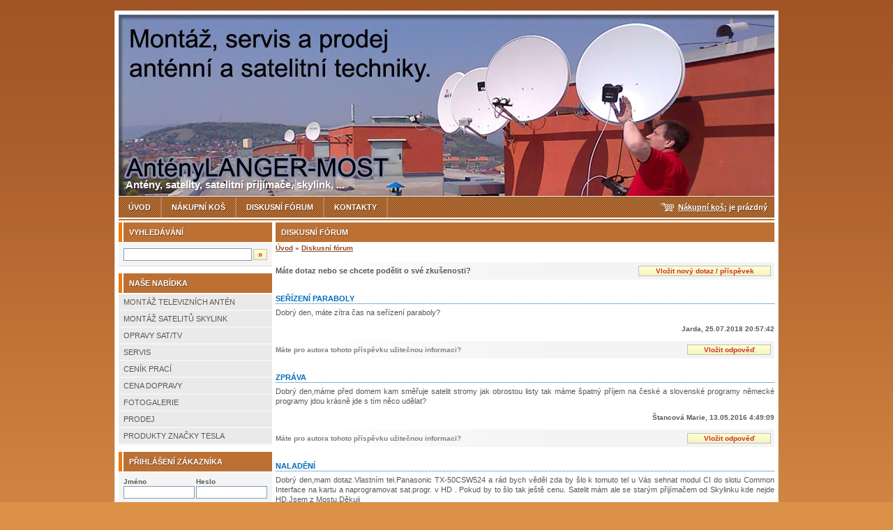

--- FILE ---
content_type: text/html
request_url: http://www.antenylanger-most.cz/diskusni-forum/stranka-49/
body_size: 4943
content:


<!DOCTYPE HTML PUBLIC "-//W3C//DTD HTML 4.01 Transitional//EN">

<html>
<head>
<title>Diskusní fórum | Montáž satelitů, antenylanger-most.cz, opravy a prodej.</title>
<meta http-equiv="Content-Type" content="text/html; charset=windows-1250">
<meta http-equiv="Content-Language" content="cs">
<meta name="Description" content="Montáže, opravy a prodej antén a satelitů v Mostě a okolí. Provádím kompletní servis s nadstandardní péčí o zákazníka. Třicetiletá praxe v oboru.  ">
<meta name="KeyWords" content="satelity, antény, montáž, prodej, opravy, Most, skylink, servis, DVB-T, Langer,">
<meta name="Robots" content="all, follow">
<meta name="Author" content="JT WebDesign Studio - www.jtwds.cz">
<meta name="PoweredBy" content="Shop4You.cz - www.shop4you.cz">
<meta name="Google-Site-Verification" content="czXUXxh4L-7qepDen5Hi-llzKYku7XbaCxvvPvB1nE4">
<link href="/css/generic.css" rel="stylesheet" type="text/css">
<link href="/scripts/lightbox/lightbox.css" rel="stylesheet" type="text/css" media="screen">
<script src="/scripts/functions.js" type="text/javascript"></script>
<script src="/scripts/lightbox/prototype.js" type="text/javascript"></script>
<script src="/scripts/lightbox/scriptaculous.js?load=effects" type="text/javascript"></script>
<script src="/scripts/lightbox/lightbox.js" type="text/javascript"></script>
<!--[if IE]>
	<style type="text/css">
		@import "/css/ie.css";
	</style>
<![endif]-->
</head>

<body class="mainpage">

<div align="center">
	<div id="webpage1">
		<div id="webpage2">
			
			<div id="webpageTop">
				<div class="cartInfo"><a href="/kosik/" title="Zobrazit obsah nákupního koše" class="cartInfoLink">Nákupní koš:</a> je prázdný</div>
				<div class="watchWord">Antény, satelity, satelitní přijímače, skylink, ...</div>
				<div id="webpageTopMenuBar">
					<div id="webpageTopMenu">
						<ul>
							<li><a href="/kategorie-0/">Úvod</a></li>
							<li><span class="separe"></span></li>
							<li><a href="/kosik/">Nákupní koš</a></li>
							<li><span class="separe"></span></li>
							<li><a href="/diskusni-forum/">Diskusní fórum</a></li>
							<li><span class="separe"></span></li>
							<li><a href="/kontakty/">Kontakty</a></li>
							<li><span class="separe"></span></li>
						</ul>
					</div>
				</div>
			</div>
			

			<div id="webpageLeft">
				<div class="boxHead">Vyhledávání</div>
				<div class="boxContent1">
					<form action="/vyhledavani/" method="get" id="search" onsubmit="return searchCheck(this);">
					<table>
						<tr>
							<th><input type="text" name="htext" size="20" maxlength="50" value="" class="formText"></th>
							<td><input type="submit" value="»" class="formButtonSmall"></td>
						</tr>
					</table>
					</form>
				</div>
				<div class="boxSpace"></div>
				<div class="boxHead">Naše nabídka</div>
				<div class="boxContent2">
					<ul id="webpageLeftMenu"><li class="category1"><a href="/montaz-televiznich-anten/kategorie-2/">MONTÁŽ TELEVIZNÍCH ANTÉN</a></li><li class="category1"><a href="/montaz-satelitu-skylink/kategorie-3/">MONTÁŽ SATELITŮ SKYLINK</a></li><li class="category1"><a href="/opravy-sat-tv/kategorie-4/">OPRAVY SAT/TV</a></li><li class="category1"><a href="/servis/kategorie-5/">SERVIS</a></li><li class="category1"><a href="/cenik-praci/kategorie-7/">CENÍK PRACÍ</a></li><li class="category1"><a href="/cena-dopravy/kategorie-8/">CENA DOPRAVY</a></li><li class="category1"><a href="/fotogalerie/kategorie-9/">FOTOGALERIE</a></li><li class="category1"><a href="/prodej/kategorie-6/">PRODEJ</a></li><li class="category1"><a href="/produkty-znacky-tesla/kategorie-22/">PRODUKTY ZNAČKY TESLA</a></li></ul>
					<div class="fix"><!-- workaround --></div>
				</div>
				<div class="boxSpace"></div>
				<div class="boxHead">Přihlášení zákazníka</div>
				<div class="boxContent1">
					<div>
						
						<form action="/" method="post" id="login" onsubmit="return loginCheck(this);">
						<input type="hidden" name="akce" value="prihlaseni"><input type="hidden" name="backurl" value="/diskusni-forum/stranka-49/">
						<table>
							<tr>
								<th><div class="formDescription">Jméno</div><input type="text" name="prihlaseni_jmeno" size="15" maxlength="100" class="formText"></th>
								<th><div class="formDescription">Heslo</div><input type="password" name="prihlaseni_heslo" size="15" maxlength="100" class="formText"></th>
							</tr>
							<tr>
								<td><input type="button" value="Registrace" title="Registrace nového zákazníka" class="formButtonSmall" onclick="location.href='/registrace/';"></td>
								<td class="right"><input type="submit" value="Přihlásit" class="formButtonSmall"></td>
							</tr>
							
						</table>
						</form>
						
					</div>
				</div>
				<div class="boxSpace"></div><div class="textInfo"> <a href="http://www.czin.eu/in/1433889109.html"><img alt="CZIN.eu" src="http://i.czin.eu/czinik.gif" height="31" border="0" width="88"></a><a href="http://www.toplist.cz/" target="_top"><img alt="TOPlist" src="https://toplist.cz/count.asp?id=149294&amp;logo=3" height="31" border="0" width="88"></a><br><br><br></div>
			</div>
			<div id="webpageMiddle">
<h1>Diskusní fórum</h1>
<h6><a href="/kategorie-0/" title="Úvodní stránka">Úvod</a> » <a href="/diskusni-forum/" title="Diskusní fórum">Diskusní fórum</a></h6>
<table cellspacing="0" class="discussionInfo1">
	<tr>
		<th width="85%">Máte dotaz nebo se chcete podělit o své zkušenosti?</th>
		<td width="15%"><input type="button" value="Vložit nový dotaz / příspěvek" class="formButtonSmall" style="width: 190px;" onclick="changeDscForm(document.forms.discussionform, '', '', '');"></td>
	</tr>
</table>
<div class="discussion">
	<div class="discussionQuestion">
		<div class="discussionQuestionTitle">Seřízení paraboly</div>
		<div>Dobrý den, máte zítra čas na seřízení paraboly?</div>
		<div class="discussionQuestionFooter">Jarda, 25.07.2018 20:57:42</div>
	</div>
	<table cellspacing="0" class="discussionInfo2">
		<tr>
			<th width="85%">Máte pro autora tohoto příspěvku užitečnou informaci?</th>
			<td width="15%"><input type="button" value="Vložit odpověď" class="formButtonSmall" style="width: 120px;" onclick="changeDscForm(document.forms.discussionform, '19', 'Seřízení paraboly', '');"></td>
		</tr>
	</table>
</div>
<div class="discussion">
	<div class="discussionQuestion">
		<div class="discussionQuestionTitle">zpráva</div>
		<div>Dobrý den,máme před domem kam směřuje satelit stromy jak obrostou listy tak máme špatný příjem na české a slovenské programy německé programy jdou krásně jde s tím něco udělat?</div>
		<div class="discussionQuestionFooter">Štancová Marie, 13.05.2016 4:49:09</div>
	</div>
	<table cellspacing="0" class="discussionInfo2">
		<tr>
			<th width="85%">Máte pro autora tohoto příspěvku užitečnou informaci?</th>
			<td width="15%"><input type="button" value="Vložit odpověď" class="formButtonSmall" style="width: 120px;" onclick="changeDscForm(document.forms.discussionform, '6', 'zpráva', '');"></td>
		</tr>
	</table>
</div>
<div class="discussion">
	<div class="discussionQuestion">
		<div class="discussionQuestionTitle">Naladění</div>
		<div>Dobrý den,mam dotaz.Vlastním tel.Panasonic TX-50CSW524 a rád bych věděl zda by šlo k tomuto tel u Vás sehnat modul CI do slotu Common Interface na kartu a naprogramovat sat.progr. v HD . Pokud by to šlo tak ještě cenu. Satelit mám ale se starým přijímačem od Skylinku kde nejde HD.Jsem z Mostu.Děkuji</div>
		<div class="discussionQuestionFooter">Luboš, 19.03.2016 18:17:41</div>
	</div>
	<table cellspacing="0" class="discussionInfo2">
		<tr>
			<th width="85%">Máte pro autora tohoto příspěvku užitečnou informaci?</th>
			<td width="15%"><input type="button" value="Vložit odpověď" class="formButtonSmall" style="width: 120px;" onclick="changeDscForm(document.forms.discussionform, '5', 'Naladění', '');"></td>
		</tr>
	</table>
</div>
<form action="/diskusni-forum/stranka-49/" method="post" name="discussionform" id="discussionform" onsubmit="return submitDiscussion(this);">
<input type="hidden" name="odpoved" value="">
<div class="hr"><a name="discussionform"></a></div>
<fieldset><legend>Váš příspěvek</legend>
	<div class="fieldsetDiscussion">
		
		<table>
			<tr>
				<th colspan="3"><div class="formDescription">Předmět <span class="star">*</span></div><input type="text" name="predmet" size="30" maxlength="150" value="" class="formText"></th>
			</tr>
			<tr>
				<td colspan="3"><div class="formDescription">Text příspěvku <span class="star">*</span></div><textarea cols="46" rows="5" name="obsah" class="formText"></textarea></td>
			</tr>
			<tr>
				<td width="27%"><div class="formDescription">Jméno <span class="star">*</span></div><input type="text" name="autor_jmeno" size="30" maxlength="150" value="" class="formText"></td>
				<td width="35%"><div class="formDescription">E-mail <span class="star">*</span><span class="normal italic"> (není zobrazen ostatním uživatelům)</span></div><input type="text" name="autor_email" size="30" maxlength="100" value="" class="formText"></td>
				<td width="38%" class="right bottom"><input type="submit" value="Odeslat příspěvek" class="formButton" style="width: 170px;"></td>
			</tr>
			<tr>
				<td colspan="3" class="discussionUser2"><input type="checkbox" name="autor_informovat" id="autor_informovat" value="1" checked><label for="autor_informovat" title="Informovat e-mailem o nových příspěvcích k tomuto tématu"> Informovat e-mailem o nových příspěvcích k tomuto tématu</label></td>
			</tr>
			<tr>
				<td colspan="3">
					<fieldset><legend>Ochrana proti spamu</legend>
						<div class="fieldsetDiscussion">
							<table>
								<tr>
									<th width="15%"><img src="/spamkod.asp" width="120" height="50" alt="Kontrolní kód" title="Kontrolní kód" id="captcha"></th>
									<th width="25%" style="padding-left: 10px;"><div class="formDescription">Kontrolní kód <span class="star">*</span></div><input type="text" name="spamcode" id="spamcode" size="10" maxlength="5" value="" class="formText center"><div style="margin-top: 3px;"><a href="javascript: reloadCaptcha();">Načíst nový obrázek</a></div></th>
									<th width="60%" class="center italic">Před odesláním formuláře opište kontrolní kód z obrázku!</th>
								</tr>
							</table>
						</div>
					</fieldset>
				</td>
			</tr>
		</table>
	</div>
</fieldset>
</form>

<script language="JavaScript" type="text/javascript">
<!--

// Kontrola formulare
function submitDiscussion(f) {
	var errstr = "";
	if (f.predmet.value == "") errstr += "Předmět\n";
	if (f.obsah.value == "") errstr += "Text příspěvku\n";
	if (f.autor_jmeno.value == "") errstr += "Jméno\n";
	if (f.autor_email.value == "") errstr += "E-mail\n";
	if (!isEmail(f.autor_email.value)) errstr += "E-mail [chybně zadán]\n";
	if (f.spamcode.value == "") errstr += "Kontrolní kód (ochrana proti spamu)\n";
	if (errstr != "") { alert("Doplňte nebo opravte následující údaje:\n\n" + errstr); return false;
	} else { return true;
	}
}

// Nastaveni hodnot formulare
function changeDscForm(f, odpoved, predmet, obsah) {
	f.obsah.value = obsah;
	f.predmet.value = predmet;
	if (predmet > "") {
		f.predmet.style.color = "silver";
		f.predmet.readOnly = true;
	} else {
		f.predmet.style.color = "";
		f.predmet.readOnly = false;
	}
	f.odpoved.value = odpoved;
	location.href = "#discussionform";
}



//-->
</script>

			</div>
			<div id="webpageFooter">
				<table>
					<tr>
						<th>&copy; 2026 <span class="strong">Bohuslav Langer</span></th>
						<th class="right"><span class="noPrint"><a href="/kontakty/" title="Kontakty">Kontakty</a><span class="spacer">|</span><a href="/nakupni-a-reklamacni-rad/" title="Nákupní a reklamační řád">Nákupní a reklamační řád</a><span class="spacer">|</span><a href="/ochrana-osobnich-udaju/" title="Ochrana osobních údajů">Ochrana osobních údajů</a><span class="spacer">|</span><a href="/mapa-webu/" title="Mapa webu">Mapa webu</a></span><span class="noScreen">URL: <a href="http://www.antenylanger-most.cz/diskusni-forum/stranka-49/">http://www.antenylanger-most.cz/diskusni-forum/stranka-49/</a></span></th>
					</tr>
					<tr>
						<td>Telefon: +420 603 490 211<span class="spacer">|</span>E-mail: <a href="mailto:mailadmin@antenylanger-most.cz">mailadmin@antenylanger-most.cz</a></td>
						<td class="right"><a href="http://www.shop4you.cz" target="_blank" title="Shop4You.cz - Profesionální internetové obchody" class="shop4you">Provozováno na systému: Shop4You.cz</a></td>
					</tr>
				</table>
			</div>
		</div>
		<div class="fix"><!-- workaround --></div>
	</div>
</div>



</body>
</html>



--- FILE ---
content_type: text/css
request_url: http://www.antenylanger-most.cz/css/generic.css
body_size: 5720
content:
/*
Copyright 2010, JT WebDesign Studio - http://www.jtwds.cz
*/


@media all { /* MEDIA-ALL START */


/* Elements */

body, table, th, td, ol {
	font: 11px Tahoma, Verdana, Geneva, Arial, Helvetica, sans-serif;
	color: #5b5855;
}

body {
	margin: 15px;
}

body.mainpage {
	background: #dc9148 url(/images/pozadi.jpg) repeat-x top;
	margin: 15px;
}

body.window {
	margin: 15px;
}

body.orderprint h1 {
	font: bold 11px Tahoma, Verdana, Geneva, Arial, Helvetica, sans-serif;
	text-transform: uppercase;
	background-color: #ededed;
	color: #5b5855;
	text-align: center;
	padding: 4px 7px;
}

h1, h2, h3, h4, h5, h6, table, tr, th, td, fieldset, legend, label, img, form {
	border: none;
	padding: 0;
	margin: 0;
}

table {
	width: 100%;
}

th {
	font-weight: normal;
	text-align: left;
}

fieldset {
	border: 1px solid #c3d3e2;
	border-top: 3px solid #c3d3e2;
	padding: 0; margin: 0;
	clear: both;
}

fieldset.products1 {
	margin-bottom: 15px;
}

fieldset.products2 {
	margin-bottom: 15px;
}

h1, h2 {
	font: bold 11px Tahoma, Verdana, Geneva, Arial, Helvetica, sans-serif;
	text-shadow: 1px 1px 1px rgba(0, 0, 0, 0.4);
	text-transform: uppercase;
	background-color: #bc7034;
	color: #ffffff;
	padding: 8px;
}

h3 {
	font: bold 14px Tahoma, Verdana, Geneva, Arial, Helvetica, sans-serif;
	color: #006cb7;
	font-weight: bold;
}

h6 {
	font: bold 10px Tahoma, Verdana, Geneva, Arial, Helvetica, sans-serif;
	margin: 3px 0 15px 0;
}

hr {
	color: #c0c0c0;
}

label {
	cursor: pointer;
}

legend {
	color: #ce0000;
	font-weight: bold;
	padding: 0px 5px 0px 5px;
}

a {
	color: #904c22;
	text-decoration: underline;
}

a:hover {
	text-decoration: none;
}

a.shop4you {
	color: #5b5855;
	font-weight: bold;
	text-decoration: none;
}

a:hover.shop4you {
	color: #5b5855;
	font-weight: bold;
	text-decoration: none;
}

p {
	margin: 12px 0 0 0;
}


/* Classes */

.bottom {
	vertical-align: bottom !important;
}

.boxHead {
	color: #ffffff;
	font-weight: bold;
	text-transform: uppercase;
	background: #bc7034 url(/images/pozadi_box.gif) repeat-y left;
	text-shadow: 1px 1px 1px rgba(0, 0, 0, 0.4);
	padding: 8px 8px 8px 15px;
	margin-bottom: 2px;
}

.boxContent1 {
	border-bottom: 1px solid #dcdcdc;
	background-color: #f4f4f4;
	padding: 5px;
}

.boxContent2 {
	background-color: #f4f4f4;
	padding: 0;
}

.boxSpace {
	height: 10px;
}

.cartInfo {
	text-shadow: 1px 1px 1px rgba(0, 0, 0, 0.4);
	font-weight: bold;
	color: #ffffff;
	text-align: right;
	position: absolute;
	top: 270px;
	right: 10px;
	z-index: 2;
}

.cartInfo a {
	background: url(/images/ikona_kos.gif) no-repeat left;
	color: #ffffff;
	padding-left: 28px;
}

.watchWord {
	text-shadow: 1px 1px 1px rgba(0, 0, 0, 0.4);
	font-size: 15px;
	font-weight: bold;
	color: #ffffff;
	position: absolute;
	top: 235px;
	left: 10px;
}

.cartTable {
	border: 2px solid #bebebe;
	background-color: #dbdbdb;
	border-collapse: collapse;
	margin-bottom: 15px;
}

.cartTable th {
	background-color: #dbdbdb;
	font-weight: bold;
	text-align: right;
	padding: 5px;
}

.cartTable td {
	text-align: right;
	padding: 5px;
}

.cartTableLineEVEN {
	background-color: #f3f3f3;
}

.cartTableLineODD {
	background-color: #fcfcfc;
}

.cartTablePrice {
	color: #ce0000;
	font-weight: bold;
}

.cartLimitMessage {
	background: #f9f9f9 url(/images/ikona_napoveda.gif) no-repeat 12px center;
	border: 3px double #c3d3e2;
	color: #ce0000;
	font-weight: bold;
	padding: 10px 10px 10px 36px;
	margin-top: 15px;
}

.center {
	text-align: center !important;
}

.customerOrders {
	border: 2px solid #bebebe;
	border-collapse: collapse;
}

.customerOrders th {
	background-color: #dbdbdb;
	border: 1px solid #d1d1d1;
	text-align: center;
	font-weight: bold;
	padding: 5px;
}

.customerOrders td {
	border: 1px solid #dbdbdb;
	text-align: center;
	cursor: pointer;
	padding: 5px;
}

.customerOrdersLineON {
	background-color: #f4f4f4;
}

.customerOrdersLineOFF {
}

.discussion {
	margin-bottom: 20px;
}

.discussionInfo1 {
	background: url(/images/pozadi_diskuse_3.gif) repeat-y top left;
	margin: 5px 0 20px 0;
}

.discussionInfo1 th {
	font-weight: bold;
	padding: 5px 5px 5px 0;
}

.discussionInfo1 td {
	text-align: right;
	padding: 5px;
}

.discussionInfo2 {
	background: url(/images/pozadi_diskuse_3.gif) repeat-y top left;
	margin-top: 5px;
}

.discussionInfo2 th {
	color: #808080;
	font-size: 10px;
	font-weight: bold;
	padding: 5px 5px 5px 0;
}

.discussionInfo2 td {
	text-align: right;
	padding: 5px;
}

.discussionAnswer1 {
	background: url(/images/pozadi_diskuse_1.gif) no-repeat top left;
	text-align: justify;
	line-height: 130%;
	padding: 21px 10px 10px 45px;
}

.discussionAnswer2 {
	background: url(/images/pozadi_diskuse_2.gif) no-repeat top left;
	text-align: justify;
	line-height: 130%;
	padding: 21px 10px 10px 45px;
}

.discussionAnswerFooter {
	font-size: 10px;
	font-weight: bold;
	text-align: right;
	padding-top: 10px;
}

.discussionQuestion {
	text-align: justify;
	line-height: 130%;
	padding-bottom: 5px;
}

.discussionQuestionTitle {
	color: #006cb7;
	font-weight: bold;
	text-transform: uppercase;
	border-bottom: 1px dotted #006cb7;
	margin-bottom: 5px;
}

.discussionQuestionFooter {
	font-size: 10px;
	font-weight: bold;
	text-align: right;
	padding-top: 10px;
}

.discussionUser1 {
	background: url(/images/pozadi_diskuse_1.gif) no-repeat top left;
	padding-left: 45px;
	height: 40px;
}

.discussionUser2 {
	background: url(/images/pozadi_diskuse_2.gif) no-repeat top left;
	padding-left: 45px;
	height: 40px;
}

.esMessage {
	list-style-type: none;
	padding: 0; margin: 0;
}

.esMessage li a {
	display: block;
	background: #676461 url(/images/pozadi_eszprava.png) no-repeat left;
	border-top: 2px solid #ed7c0f; border-bottom: 2px solid #ed7c0f;
	color: #ffffff !important;
	font-weight: bold;
	text-align: center;
	text-decoration: none;
	text-transform: uppercase;
	margin-bottom: 5px;
	padding: 10px 0;
	width: 100%;
}

.esMessage li a:hover {
	background: #f1f1f1 url(/images/pozadi_eszprava.png) no-repeat left;
	color: #676461 !important;
}

.fielsetCustomerAccount {
	margin: 10px;
	width: 693px;
}

.fielsetCustomerAccount h3 {
	margin-bottom: 5px;
}

.fieldsetCustomerRegistration {
	margin: 10px;
	width: 693px;
}

.fieldsetCustomerRegistration th {
}

.fieldsetCustomerRegistration td {
	padding-top: 10px
}

.fieldsetDiscussion {
	margin: 10px;
}

.fieldsetDiscussion th {
}

.fieldsetDiscussion td {
	padding-top: 10px;
}

.fieldsetOrder {
	margin: 10px;
	width: 330px;
}

.fieldsetOrder th {
}

.fieldsetOrder td {
	padding-top: 10px
}

.fieldsetOrder textarea {
	height: 132px;
}

.fieldsetOrderPaymentsChoice {
	width: 300px;
	margin: 10px;
	float: left;
}

.fieldsetOrderPaymentsDescription1 {
	width: 365px;
	margin: 10px;
	float: right;
}

.fieldsetOrderPaymentsDescription2 {
	background-color: #f9f9f9;
	border: 3px double #c3d3e2;
	text-align: justify;
	padding: 10px;
}


.fieldsetOrderDeliveryChoice {
	width: 300px;
	margin: 10px;
	float: left;
}

.fieldsetOrderDeliveryDescription1 {
	width: 365px;
	margin: 10px;
	float: right;
}

.fieldsetOrderDeliveryDescription2 {
	background-color: #f9f9f9;
	border: 3px double #c3d3e2;
	text-align: justify;
	padding: 10px;
}

.fix {
	display: block;
	clear: both;
	overflow: hidden;
	margin: 0;
	font: 1px/1px sans-serif;
	background-color: transparent;
}

.formDescription {
	font-size: 10px;
	font-weight: bold;
	padding-bottom: 1px;
}

.formButton {
	font: bold 10px Tahoma, Verdana, Geneva, Arial, Helvetica, sans-serif;
	color: #c93031;
	border: 1px solid #c0c0c0;
	background: #ffffcc url(/images/pozadi_tlacitko.gif) repeat-x;
	cursor: pointer;
	padding: 3px 5px;
}

.formButtonSmall {
	font: bold 10px Tahoma, Verdana, Geneva, Arial, Helvetica, sans-serif;
	color: #c93031;
	border: 1px solid #c0c0c0;
	background: #ffffcc url(/images/pozadi_tlacitko.gif) repeat-x;
	cursor: pointer;
}

.formSelect {
	font: 12px Tahoma, Verdana, Geneva, Arial, Helvetica, sans-serif;
	border: 1px solid #7f9db9;
	background-color: #f9f9f9;
	width: 100%;
}

.formSelectSmall {
	font: 11px Tahoma, Verdana, Geneva, Arial, Helvetica, sans-serif;
	border: 1px solid #7f9db9;
	background-color: #f9f9f9;
	width: 100%;
}

.formText {
	font: 12px Tahoma, Verdana, Geneva, Arial, Helvetica, sans-serif;
	border: 1px solid #7f9db9;
	background-color: #f9f9f9;
	width: 100%;
}

.formTextSmall {
	font: 9px Tahoma, Verdana, Geneva, Arial, Helvetica, sans-serif;
	border: 1px solid #7f9db9;
	background-color: #f9f9f9;
	width: 100%;
}

.hr {
	border-bottom: 1px dotted #dbdbdb;
	margin: 15px 0;
}

.italic {
	font-style: italic;
}

.justify {
	text-align: justify !important;
}

.left {
	text-align: left !important;
}

.middle {
	vertical-align: middle !important;
}

.normal {
	font-weight: normal !important;
}

.nowrap {
	white-space: nowrap;
}

.orderSumaryTable {
	border: 2px solid #c0c0c0;
	border-collapse: collapse;
}

.orderSumaryTable td {
	border: 1px solid #e9e9e9;
}

.orderSumaryTableSub th {
	background-color: #e4e4e4;
	border: none;
	font-weight: bold;
	text-align: left;
	text-transform: uppercase;
	padding: 3px;
}

.orderSumaryTableSub td {
	border: none;
	padding: 3px;
}

.orderSumaryProducts {
	margin-top: 15px;
}

.orderSumaryProducts th {
	background-color: #dbdbdb;
	font-weight: bold;
	text-align: right;
	padding: 3px 5px;
}

.orderSumaryProducts td {
	text-align: right;
	vertical-align: top;
	padding: 4px 5px;
}

.orderSumaryProductsDescription {
	font-size: 10px;
	color: #837e7a;
}

.pageListing ul {
	text-align: center;
	margin: 0; padding: 0;
}

.pageListing li {
	display: inline;
	margin: 0 1px;
}

.pageListing li a {
	background-color: #f8f8f8;
	border: 1px dotted #dedede;
	color: #5b5855;
	text-decoration: none;
	padding: 2px 5px;
	width: 24px;
}

.pageListing li a:hover {
	background-color: #dedede;
	color: #5b5855;
}

.pageListing li a.active {
	background-color: #dbdbdb;
	font-weight: bold;
}

.pageListing li a:hover.active {
	background-color: #dbdbdb;
}

.paymentInformation {
	border: 3px double #c3d3e2;
	padding: 10px 10px 10px 36px;
	margin-top: 15px;
}

.productsInformation {
}

.productsInformationSeparator {
	border-bottom: 1px dotted #dbdbdb;
	padding-bottom: 15px;
	margin-bottom: 15px;
}

.productsListHeader {
	border-bottom: 1px dotted #dbdbdb;
	padding-bottom: 5px;
	margin-bottom: 5px;
}

.productsListHeader label {
	color: #008000;
	font-weight: bold;
	margin-left: 2px;
	text-decoration: underline;
}

.productsListHeader span {
	border-right: 1px dotted silver;
	padding-right: 5px;
	margin-right: 3px;
}

.productsListFooter {
	margin-top: 5px;
}

.productsListFooter span {
	margin: 0 10px;
}

.productsPList {
	margin: 6px;
}

.productsPList span {
	white-space: nowrap;
}

.productsPList label {
	color: #006cb7;
	margin-left: 2px;
	text-decoration: underline;
}

.productsPList span.separator {
	border-left: 1px dotted silver;
	margin-left: 3px;
	width: 5px;
}

.productsSCList {
	margin: 4px 10px 10px 10px;
}

.productsSCList span {
	white-space: nowrap;
}

.productsSCList span.separator {
	border-left: 1px dotted silver;
	margin-left: 3px;
	width: 5px;
}

.productDetailPriceTable th {
	background-color: #dce9f6;
	color: #337fc8;
	font-weight: bold;
	text-align: right;
	padding: 3px 5px;
}

.productDetailPriceTable td {
	text-align: right;
	padding: 3px 5px;
}

.productDetailPriceTablePrice1 {
}

.productDetailPriceTablePrice2 {
	background-color: #f4f4f4;
	color: #c93031;
	font-weight: bold;
}

.productDetailPriceTablePrice3 {
	color: #007b01;
}

.productDetailCartMinimum {
	font-size: 10px;
	color: #006cb7;
	font-weight: bold;
	padding-bottom: 5px;
}

.productDetailCartLine {
	background-color: #f4f4f4;
	width: auto;
}

.productDetailCartLine th {
	font-size: 17px;
	color: #c93031;
	font-weight: bold;
	text-transform: uppercase;
	padding: 0 20px 0 5px;
}

.productDetailCartLine td {
	padding: 4px;
}

.fieldsetProductDetail {
	margin: 10px;
	/*width: 693px;*/
}

.fieldsetProductDetail label {
	font-weight: bold;
}

.fieldsetProductDetailDescription {
	padding-top: 5px;
}

.productDetailFolderBookmark {
	padding-top: 15px;
}

.productDetailFolderBookmark ul {
	list-style-type: none;
	margin: 0; padding: 0;
}

.productDetailFolderBookmark li {
	display: inline;
}

.productDetailFolderBookmark li a {
	background-color: #dce9f6;
	border: 1px solid #c3d3e2;
	border-bottom: none;
	color: #337fc8;
	text-decoration: none;
	padding: 4px 10px;
	margin-right: 1px;
	display: block;
	float: left;
}

.productDetailFolderBookmark li a:hover {
	background-color: #e4e4e4;
}

.productDetailFolderBookmark li a.active {
	background-color: #c3d3e2;
	color: #276097;
	font-weight: bold;
	padding-bottom: 5px;
}

.productDetailFolderBookmark li a:hover.active {
	background-color: #c3d3e2;
}

.productDetailFolderContent {
	border: 1px solid #c3d3e2;
	border-top: 3px solid #c3d3e2;
	padding: 10px;
}

.productDetailDescription1 {
}

.productDetailDescription2 {
	background: #f9f9f9 url(/images/ikona_napoveda.gif) no-repeat 12px center;
	border: 3px double #c3d3e2;
	padding: 10px 10px 10px 36px;
	margin-top: 15px;
}

.productDetailPhotogallery th {
	text-align: center;
	vertical-align: top;
}

.productDetailPhotogallery td {
	text-align: center;
	vertical-align: top;
	padding-top: 10px;
}

.productDetailPhotogallery img {
	border: 1px dotted #dbdbdb;
}

.productDetailPhotogalleryDescription {
	font-size: 10px;
	padding-top: 2px;
	/*display: none;*/
}

.productSkin1 {
	border: 2px solid #bebebe;
	border-collapse: collapse;
}

.productSkin1 th {
	background-color: #dbdbdb;
	border: 1px solid #d1d1d1;
	text-align: center;
	font-weight: bold;
	padding: 5px;
}

.productSkin1 td {
	border: 1px solid #dbdbdb;
	vertical-align: top;
	padding: 5px;
}

.productSkin1Description {
	padding-top: 5px;
}

.productSkin1Extension {
	border-top: 1px dotted #dbdbdb;
	padding-top: 5px;
	margin-top: 5px;
}

.productSkin1LineON {
	background-color: #f4f4f4;
}

.productSkin1LineOFF {
}

.productSkin2Header {
	background-color: #dbdbdb;
	font-weight: bold;
	padding: 5px;
}

.productSkin2 {
	border: 1px solid #dbdbdb;
	background-color: #f9f9f9;
}

.productSkin2 td {
	padding: 3px;
}

.productSkin2Description {
	background-color:	transparent !important;
	padding: 5px 0 0 0 !important;
}

.productSkin2Footer {
	border-top: 1px dotted #dbdbdb;
}

.productSkin2Footer th {
}

.productSkin2Footer td {
	background-color: #f1f1f1;
	padding: 3px;
}

.productSkin2FooterExtension {
	border-top: 1px dotted #dbdbdb;
	margin-top: 5px;
}

.productSkin2FooterExtension th {
	font-weight: bold;
}

.productSkin2FooterExtension td {
	background-color: #f1f1f1;
	padding: 3px;
}

.productSkin2FooterPrice {
	color: #ce0000;
	font-weight: bold;
	text-align: right;
	padding-right: 10px !important;
}

.productSkin2APrice {
	background: url(/images/pozadi_pskin2_akce.gif) top repeat-x;
	border: 1px solid #f4f4f4;
	font-size: 10px;
	color: #f4f4f4;
	font-weight: bold;
	padding: 3px 5px;
	position: absolute;
	top: 0; left: 0;
}

.productSkin3 {
	background: url(/images/pozadi_pskin3.gif) repeat-x bottom;
	border: 1px solid #dbdbdb;
}

.productSkin3 th {
	background-color: #dbdbdb;
	text-align: center;
	font-weight: bold;
	padding: 5px;
}

.productSkin3 td {
	padding: 3px;
}

.productSkin3Description {
	border-top: 1px dotted #dbdbdb;
}

.productSkin3Footer {
	border-top: 1px dotted #dbdbdb;
	padding: 0 !important;
}

.productSkin3Footer td {
	padding-top: 7px;
}

.productSkin3FooterPrice {
	color: #ce0000;
	font-weight: bold;
	text-align: right;
}

.productSkin3FooterExtension {
	border-top: 1px dotted #dbdbdb;
	padding-top: 5px !important;
}

.productSkin3APrice {
	background: url(/images/pozadi_pskin3_akce.gif) top repeat-x;
	border: 1px solid #f4f4f4;
	font-size: 10px;
	color: #f4f4f4;
	font-weight: bold;
	padding: 3px 5px;
	position: absolute;
	top: 0; left: 0;
}

.productSkin4Header {
	border-top: 1px solid #dbdbdb;
	border-left: 1px solid #dbdbdb;
}

.productSkin4MasterCell {
	background: url(/images/pozadi_pskin4.gif) repeat-x bottom;
	border-right: 1px solid #dbdbdb;
	border-bottom: 1px solid #dbdbdb;
	vertical-align: top;
}

.productSkin4 {
}

.productSkin4 th {
	vertical-align: top;
	font-weight: bold;
	padding: 4px;
}

.productSkin4 td {
	vertical-align: top;
	padding: 4px;
}

.productSkin4Description {
	font-weight: normal;
	padding-top: 5px;
}

.productSkin4Footer td {
	border-top: 1px dotted #e8e8e8;
	font-size: 10px;
}

.productSkin4FooterPrice {
	color: #ce0000;
	font-weight: bold;
	text-align: right;
	vertical-align: bottom !important;
}

.productSkin4APrice {
	background: url(/images/pozadi_pskin4_akce.gif) top repeat-x;
	border: 1px solid #f4f4f4;
	font-size: 10px;
	color: #f4f4f4;
	font-weight: bold;
	padding: 3px 5px;
	position: absolute;
	top: 0; left: 0;
}

.red {
	color: #ce0000;
}

.right {
	text-align: right !important;
}

.searchCategory {
	margin: 4px 10px 10px 10px;
}

.searchCategory ul {
	list-style: none;
	display: block;
	padding: 1px;
	margin: 0;
}

.searchCategory ul li {
	background: url(/images/ikona_sipka.gif) no-repeat 2px 7px;
	padding: 3px 0 3px 15px;
	line-height: 110%;
}

.shopWindowTable {
	border: 2px solid #bebebe;
	border-collapse: collapse;
	height: 100%;
}

.shopWindowTable th {
	background-color: #dbdbdb;
	font-weight: bold;
	text-align: center;
	padding: 5px;
	height: 10px;
}

.shopWindowTable td {
	background-color: #f9f9f9;
	vertical-align: top;
	padding: 10px;
}

.shopWindowTableSub {
}

.shopWindowTableSub th {
	background-color: transparent;
	text-align: left;
	padding: 0;
	height: auto;
}

.shopWindowTableSub td {
	padding: 10px 0 0 0;
}

.space15 {
	height: 15px;
}

.spacer {
	color: #acacac;
	margin: 0 5px;
}

.star {
	color: #ce0000;
}

.strong {
	font-weight: bold !important;
}

.textInfo, .textInfo th, .textInfo td, .textInfo li {
	line-height: 130%;
}

.textInactive {
	color: #c0c0c0;
}

.textNotify {
	color: #ce0000;
	font-weight: bold;
}

.top {
	vertical-align: top !important;
}

.webpageError1 {
	background-color: #c93031;
	margin-bottom: 5px;
	width: 940px;
	float: left;
}

.webpageError2 {
	background-color: #e17373;
	color: #ffffff;
	font-weight: bold;
	text-align: justify;
	padding: 10px;
	margin: 3px;
}

.webpageError2 a {
	color: #ffffff !important;
}


/* IDs */

#discussionForm {
}

#heslo .formText {
	background-color: #ffffff;
	text-align: center;
	width: 80%;
}

#login {
}

#login table {
	width: 210px;
}

#login th {
	width: 50%;
}

#login th .formText {
	background-color: #ffffff;
}

#login td {
	padding-top: 3px;
}

#logout {
}

#logout table {
	width: 210px;
}

#logout th {
	border-bottom: 1px dotted #c0c0c0;
	text-align: center;
	padding-bottom: 10px;
}

#logout td {
	padding-top: 5px;
}

#pdotaz .formText {
	background-color: #ffffff;
}

#search {
}

#search table {
	width: 210px;
}

#search th {
	width: 90%;
}

#search th .formText {
	background-color: #ffffff;
}

#search td {
	width: 10%;
}

#search td .formButtonSmall {
	font-size: 11px;
	width: 100%;
}

#siteMap {
}

#siteMap ul {
	background-color: #f4f4f4;
	text-transform: uppercase;
	list-style: none;
	display: block;
	padding: 1px;
	margin: 0;
}

#siteMap ul li {
	background-color: #f4f4f4;
	font-weight: bold;
	list-style: none;
	display: block;
	padding: 3px 4px;
	margin: 1px;
}

#siteMap ul ul {
	background-color: #ffffff;
	text-transform: none;
	margin: 5px 0 5px 25px;
}

#siteMap ul ul li {
	background-color: #ffffff;
	border: 1px dotted #e0e0e0;
}

#siteMap ul ul ul li {
	background: url(/images/ikona_sipka.gif) no-repeat 2px 7px;
	border: none;
	font-weight: normal;
	line-height: 110%;
	padding: 3px 0 3px 15px;
}

#webpage1 {
	width: 940px;
	background-color: #ffffff;
	border: 1px dotted #c0c0c0;
	padding: 5px;
}

#webpage2 {
	width: 940px;
	text-align: left;
}

#webpageTop {
	position: relative;
	background: #f5f5f5 url(/images/hlavicka.jpg) no-repeat;
	margin-bottom: 5px;
	width: 100%;
	height: 293px;
	float: left;
}

#webpageTopMenuBar {
	position: absolute;
	background: url(/images/menu_pozadi.gif) repeat-x;
	width: 940px;
	height: 35px;
	top: 260px;
}

#webpageTopMenu {
}

#webpageTopMenu ul {
	list-style-type: none;
	padding: 0; margin: 0;
}

#webpageTopMenu li {
	display: inline;
}

#webpageTopMenu li a {
	display: block;
	color: #ffffff;
	font-weight: bold;
	text-decoration: none;
	text-transform: uppercase;
	text-shadow: 1px 1px 1px rgba(0, 0, 0, 0.4);
	padding: 10px 14px 0 14px;
	height: 35px;
	float: left;
}

#webpageTopMenu li a:hover {
	background: url(/images/menu_aktivni.png) repeat-x center top;
	color: #ffffff;
	text-decoration: underline;
}

#webpageTopMenu li span.separe {
	background: url(/images/menu_oddelovac.png) repeat-x top;
	width: 2px;
	height: 35px;
	float: left;
}

#webpageTopBanner {
	margin-bottom: 5px;
	overflow: hidden;
	width: 100%;
	float: left;
}

#webpageLeft {
	width: 220px;
	overflow: hidden;
	float: left;
}

#webpageLeftMenu {
	list-style-type: none;
	padding: 0; margin: 0;
}

#webpageLeftMenu li {
	margin-bottom: 2px;
}

#webpageLeftMenu li a {
	color: #5b5855;
	padding: 5px 7px;
	text-decoration: none;
	display: block;
}

#webpageLeftMenu li.category1 a {
	background-color: #eaeaea;
}

#webpageLeftMenu li.category1 a:hover {
	background: #dedede url(/images/ikona_kategorie_2.png) right no-repeat;
}

#webpageLeftMenu li.category2 a {
	background-color: #dce9f6;
}

#webpageLeftMenu li.category2 a:hover {
	background: #d1dde9 url(/images/ikona_kategorie_2.png) right no-repeat;
}

#webpageLeftMenu li.category3 a {
	background-color: #d7d7d7;
	font-weight: bold;
}

#webpageLeftMenu li.category3 a:hover {
	background: #cccccc url(/images/ikona_kategorie_2.png) right no-repeat;
}

#webpageLeftMenu li.category4 a {
	background: #d7d7d7 url(/images/ikona_kategorie_1.png) right no-repeat;
	font-weight: bold;
}

#webpageLeftMenu li.category4 a:hover {
	background-color: #cccccc;
}

#webpageMiddle {
	width: 715px;
	margin-left: 5px;
	overflow: hidden;
	float: left;
}

#webpageFooter {
	width: 100%;
	margin-top: 25px;
	border-top: 5px solid #e6e6e6;
	background-color: #f3f3f3;
	float: left;
}

#webpageFooter th {
	padding: 10px 10px 5px 10px;
	text-align: left;
}

#webpageFooter td {
	padding: 0 10px 10px 10px;
}


} /* MEDIA-ALL END */


@media screen { /* MEDIA-SCREEN START */


/* Classes */

.noScreen {
	display: none;
}


} /* MEDIA-SCREEN END */


@media print { /* MEDIA-PRINT START */


/* Elements */

body {
	background-color: #ffffff;
	margin: 0;
}

body.mainpage {
	background-color: #ffffff;
	margin: 0;
}


/* Classes */

.discussionInfo1 {
	display: none;
}

.discussionInfo2 {
	display: none;
}

.esMessage {
	display: none;
}

.noPrint {
	display: none;
}

.productDetailDescription2 {
	display: none;
}

.webpageError1 {
	display: none;
}


/* IDs */

#discussionform {
	display: none;
}

#webpage1 {
	width: 100%;
	border: none;
	padding: 0;
}

#webpage2 {
	width: 100%;
}

#webpageTop {
	display: none;
}

#webpageLeft {
	display: none;
}

#webpageMiddle {
	width: 100%;
	margin-left: 0;
	float: none;
}

#webpageFooter {
	float: none;
}


} /* MEDIA-PRINT END */


--- FILE ---
content_type: text/css
request_url: http://www.antenylanger-most.cz/scripts/lightbox/lightbox.css
body_size: 780
content:
#hovernav {
	height: 100%;
	left: 0;
	position: absolute;
	top: 0;
	width: 100%;
	z-index: 10;
}

#hovernav a {
	outline: none;
}

#imagecontainer {
	padding: 10px;
}

#imagecontainer>#hovernav {
	left: 0;
}

#imagedata {
	color: #666666;
	padding: 0 10px;
}

#imagedata #bottomnavclose {
	float: right;
	padding-bottom: 0.7em;
	width: 66px;
}

#imagedata #caption {
	font-weight: bold;
}

#imagedata #imagedetails {
	float: left;
	text-align: left;
	width: 70%;
}

#imagedata #numberdisplay {
	clear: left;
	display: block;
	padding-bottom: 1.0em;
}

#imagedatacontainer {
	background-color: #ffffff;
	line-height: 1.4em;
	margin: 0 auto;
	overflow: auto;
	width: 100%;
}

#lightbox {
	left: 0;
	line-height: 0;
	position: absolute;
	text-align: center;
	width: 100%;
	z-index: 100;
}

#lightbox a img {
	border: none;
}

#loading {
	height: 25%;
	left: 0%;
	line-height: 0;
	position: absolute;
	text-align: center;
	top: 40%;
	width: 100%;
}

#nextlink {
	float: right;
	right: 0;
}

#nextlink:hover, #nextlink:visited:hover {
	background: url(/images/lightbox_nasledujici.gif) right 15% no-repeat;
}

#outerimagecontainer {
	background-color: #ffffff;
	height: 250px;
	margin: 0 auto;
	position: relative;
	width: 250px;
}

#overlay {
	background-color: #000000;
	height: 500px;
	left: 0;
	position: absolute;
	top: 0;
	width: 100%;
	z-index: 90;
}

#prevlink {
	float: left;
	left: 0;
}

#prevlink, #nextlink {
	background: transparent url(/images/pixel_blank.gif) no-repeat; /* Trick IE into showing hover */
	display: block;
	height: 100%;
	width: 49%;
}

#prevlink:hover, #prevlink:visited:hover {
	background: url(/images/lightbox_predchozi.gif) left 15% no-repeat;
}


--- FILE ---
content_type: application/javascript
request_url: http://www.antenylanger-most.cz/scripts/functions.js
body_size: 1720
content:
/*
Copyright 2010, JT WebDesign Studio - http://www.jtwds.cz
*/


// Kontrola spravnosti - cislo
function isNumber(str) {
	var num = "0123456789", result
	for (var x=0; x<=str.length; x++) {
		if (-1 == num.indexOf(str.charAt(x))) { return(false)
		} else { result = true
		}
	}
	return(result)
}


// Kontrola spravnosti - email
function isEmail(str) {
	if (str == "") return true;
	var bRetval = !(str.indexOf(".") == -1 || str.indexOf(".") == 0 || str.indexOf(" ") > -1 || str.indexOf("..") > -1 || str.indexOf("@") == -1 || str.lastIndexOf(".") == (str.length - 1));
	return bRetval;
}


// Kontrola vyhledavaciho formulare
function searchCheck(f) {
	if (f.htext.value == "") { alert("Není zadán hledaný text!"); return false;
	} else { if (f.htext.value.length < 3) { alert("Minimální délka hledaného textu jsou 3 znaky!"); return false; } else { return true; }
	}
}


// Kontrola prihlasovaciho formulare
function loginCheck(f) {
	if ((f.prihlaseni_jmeno.value != "") && (f.prihlaseni_heslo.value != "")) { return true;
	} else { alert("Není zadáno uživatelské jméno nebo heslo!"); return false;
	}
}


// Vlozeni produktu do nakupniho kose
function addToCart(produkt, kusu, verify) {
	var pID = 0;
	if ((kusu.length == "") || (!isNumber(kusu))) {
		alert("Množství [chybné číslo]!");
	} else {
		if (verify == "1" && produkt > 0) {
			pID = produkt;
		}
		if (verify == "2") {
			if (produkt[0]) {
				for (i=0; i<produkt.length; i++) {
					if (produkt[i].checked == true) {
						pID = produkt[i].value; break;
					}
				}
			} else {
				if (produkt.checked) { pID = produkt.value; }
			}
		}
		if (pID > 0) { location.href = "/?kosik_vlozeni=" + pID + "&pocet=" + kusu;
		} else { alert("Zvolte variantu produktu!")
		}
	}
}


// Zmena poctu kusu produktu v nakupnim kosi
function modifyCart(kusu) {
	if ((kusu.length == "") || (!isNumber(kusu))) { alert("Množství [chybné číslo]!"); return false;
	} else { return true;
	}
}


// Dokonceni (odeslani) objednavky
function completeOrder() {
	window.opener.location.href = '/objednavka-potvrzeni/';
	window.opener.focus(); window.close();
}


// Reload captcha obrazku
function reloadCaptcha() {
	document.getElementById("captcha").src = '/spamkod.asp?' + Date();
	document.getElementById("spamcode").focus();
}


// Otevreni okna pro zaslani hesla
function openPasswordWindow() {
	iMyWidth = (window.screen.width / 2) - (200 + 10); iMyHeight = (window.screen.height / 2) - (75 + 25);
	Okno = window.open("/heslo.asp", "PasswordWindow", "width=400, height=150, left=" + iMyWidth + ", top=" + iMyHeight + ", screenX=" + iMyWidth + ", screenY=" + iMyHeight + ", resizable=0, status=1, toolbar=0, location=0, scrollbars=0");
	Okno.focus()
}


// Otevreni okna pro dotaz k produktu
function openQuestionWindow(pid) {
	iMyWidth = (window.screen.width / 2) - (250 + 10); iMyHeight = (window.screen.height / 2) - (152 + 25);
	Okno = window.open("/page_window.asp?typ=produkt-dotaz&pid=" + pid, "QuestionWindow", "width=500, height=304, left=" + iMyWidth + ", top=" + iMyHeight + ", screenX=" + iMyWidth + ", screenY=" + iMyHeight + ", resizable=0, status=1, toolbar=0, location=0, scrollbars=1");
	Okno.focus()
}


// Otevreni okna pro zobrazeni objednavky
function openOrderWindow(uid) {
	iMyWidth = (window.screen.width / 2) - (395 + 10); iMyHeight = (window.screen.height / 2) - (260 + 20);
	Okno = window.open("/objednavka_tisk.asp?uid=" + uid, "OrderWindow", "width=790, height=520, left=" + iMyWidth + ", top=" + iMyHeight + ", screenX=" + iMyWidth + ", screenY=" + iMyHeight + ", resizable=1, status=1, toolbar=0, location=0, scrollbars=1");
	Okno.focus()
}


// Otevreni okna pro provedeni on-line platby
function openPaymentWindow(url) {
	iMyWidth = (window.screen.width / 2) - (425 + 10); iMyHeight = (window.screen.height / 2) - (325 + 20);
	Okno = window.open(url, "PaymentWindow", "width=850, height=650, left=" + iMyWidth + ", top=" + iMyHeight + ", screenX=" + iMyWidth + ", screenY=" + iMyHeight + ", resizable=1, status=1, toolbar=0, location=0, scrollbars=1");
	Okno.focus()
}